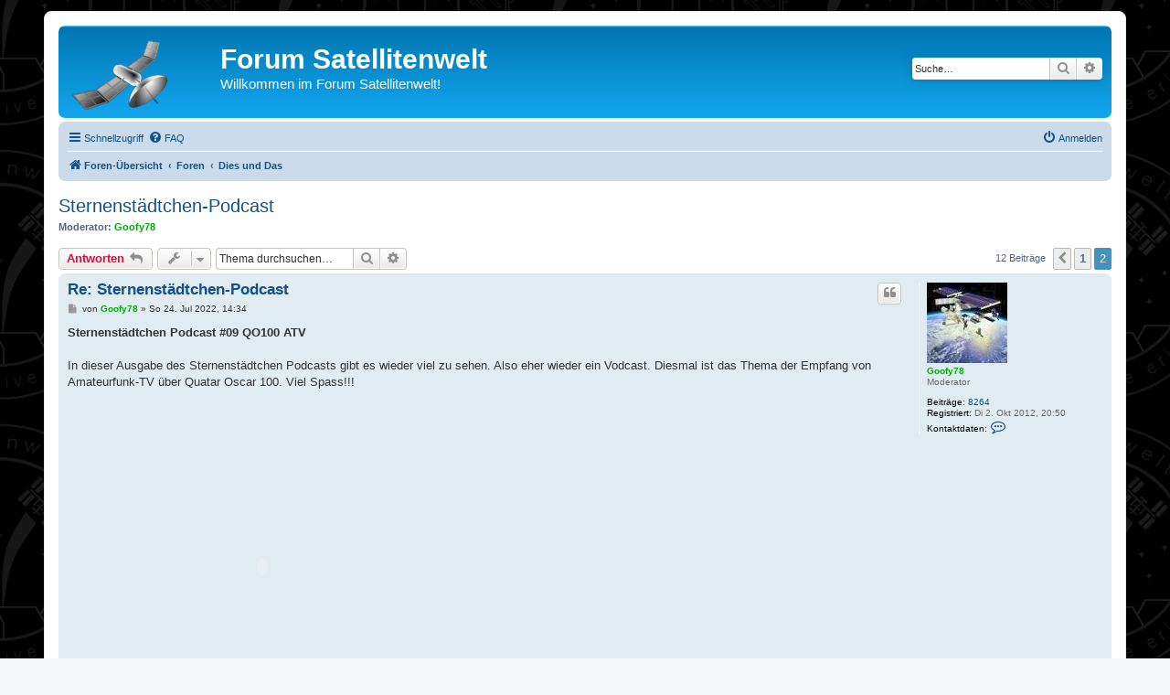

--- FILE ---
content_type: text/html; charset=UTF-8
request_url: https://www.forum.satellitenwelt.de/viewtopic.php?p=17532&sid=f97d9ff4a00106385c7020cbd17aff21
body_size: 6790
content:
<!DOCTYPE html>
<html dir="ltr" lang="de">
<head>
<meta charset="utf-8" />
<meta http-equiv="X-UA-Compatible" content="IE=edge">

<meta name="viewport" content="width=device-width, initial-scale=1" />

<title>Sternenstädtchen-Podcast - Seite 2 - Forum Satellitenwelt</title>

	<link rel="alternate" type="application/atom+xml" title="Feed - Forum Satellitenwelt" href="/app.php/feed?sid=788366af6e604eabc4d3effacfa929f5">			<link rel="alternate" type="application/atom+xml" title="Feed - Neue Themen" href="/app.php/feed/topics?sid=788366af6e604eabc4d3effacfa929f5">		<link rel="alternate" type="application/atom+xml" title="Feed - Forum - Dies und Das" href="/app.php/feed/forum/7?sid=788366af6e604eabc4d3effacfa929f5">	<link rel="alternate" type="application/atom+xml" title="Feed - Thema - Sternenstädtchen-Podcast" href="/app.php/feed/topic/1250?sid=788366af6e604eabc4d3effacfa929f5">	
	<link rel="canonical" href="https://www.forum.satellitenwelt.de/viewtopic.php?t=1250&amp;start=10">

<!--
	phpBB style name: prosilver
	Based on style:   prosilver (this is the default phpBB3 style)
	Original author:  Tom Beddard ( http://www.subBlue.com/ )
	Modified by:
-->

<link href="./assets/css/font-awesome.min.css?assets_version=33" rel="stylesheet">
<link href="./styles/prosilver/theme/stylesheet.css?assets_version=33" rel="stylesheet">
<link href="./styles/prosilver/theme/de/stylesheet.css?assets_version=33" rel="stylesheet">




<!--[if lte IE 9]>
	<link href="./styles/prosilver/theme/tweaks.css?assets_version=33" rel="stylesheet">
<![endif]-->




<link rel="shortcut icon" href="https://www.forum.satellitenwelt.de/favicon.ico" />
</head>
<body id="phpbb" class="nojs notouch section-viewtopic ltr ">


<div id="wrap" class="wrap">
	<a id="top" class="top-anchor" accesskey="t"></a>
	<div id="page-header">
		<div class="headerbar" role="banner">
					<div class="inner">

			<div id="site-description" class="site-description">
		<a id="logo" class="logo" href="./index.php?sid=788366af6e604eabc4d3effacfa929f5" title="Foren-Übersicht">
					<span class="site_logo"></span>
				</a>
				<h1>Forum Satellitenwelt</h1>
				<p>Willkommen im Forum Satellitenwelt!</p>
				<p class="skiplink"><a href="#start_here">Zum Inhalt</a></p>
			</div>

									<div id="search-box" class="search-box search-header" role="search">
				<form action="./search.php?sid=788366af6e604eabc4d3effacfa929f5" method="get" id="search">
				<fieldset>
					<input name="keywords" id="keywords" type="search" maxlength="128" title="Suche nach Wörtern" class="inputbox search tiny" size="20" value="" placeholder="Suche…" />
					<button class="button button-search" type="submit" title="Suche">
						<i class="icon fa-search fa-fw" aria-hidden="true"></i><span class="sr-only">Suche</span>
					</button>
					<a href="./search.php?sid=788366af6e604eabc4d3effacfa929f5" class="button button-search-end" title="Erweiterte Suche">
						<i class="icon fa-cog fa-fw" aria-hidden="true"></i><span class="sr-only">Erweiterte Suche</span>
					</a>
					<input type="hidden" name="sid" value="788366af6e604eabc4d3effacfa929f5" />

				</fieldset>
				</form>
			</div>
						
			</div>
					</div>
				<div class="navbar" role="navigation">
	<div class="inner">

	<ul id="nav-main" class="nav-main linklist" role="menubar">

		<li id="quick-links" class="quick-links dropdown-container responsive-menu" data-skip-responsive="true">
			<a href="#" class="dropdown-trigger">
				<i class="icon fa-bars fa-fw" aria-hidden="true"></i><span>Schnellzugriff</span>
			</a>
			<div class="dropdown">
				<div class="pointer"><div class="pointer-inner"></div></div>
				<ul class="dropdown-contents" role="menu">
					
											<li class="separator"></li>
																									<li>
								<a href="./search.php?search_id=unanswered&amp;sid=788366af6e604eabc4d3effacfa929f5" role="menuitem">
									<i class="icon fa-file-o fa-fw icon-gray" aria-hidden="true"></i><span>Unbeantwortete Themen</span>
								</a>
							</li>
							<li>
								<a href="./search.php?search_id=active_topics&amp;sid=788366af6e604eabc4d3effacfa929f5" role="menuitem">
									<i class="icon fa-file-o fa-fw icon-blue" aria-hidden="true"></i><span>Aktive Themen</span>
								</a>
							</li>
							<li class="separator"></li>
							<li>
								<a href="./search.php?sid=788366af6e604eabc4d3effacfa929f5" role="menuitem">
									<i class="icon fa-search fa-fw" aria-hidden="true"></i><span>Suche</span>
								</a>
							</li>
					
										<li class="separator"></li>

									</ul>
			</div>
		</li>

				<li data-skip-responsive="true">
			<a href="/app.php/help/faq?sid=788366af6e604eabc4d3effacfa929f5" rel="help" title="Häufig gestellte Fragen" role="menuitem">
				<i class="icon fa-question-circle fa-fw" aria-hidden="true"></i><span>FAQ</span>
			</a>
		</li>
						
			<li class="rightside"  data-skip-responsive="true">
			<a href="./ucp.php?mode=login&amp;redirect=viewtopic.php%3Fp%3D17532&amp;sid=788366af6e604eabc4d3effacfa929f5" title="Anmelden" accesskey="x" role="menuitem">
				<i class="icon fa-power-off fa-fw" aria-hidden="true"></i><span>Anmelden</span>
			</a>
		</li>
						</ul>

	<ul id="nav-breadcrumbs" class="nav-breadcrumbs linklist navlinks" role="menubar">
				
		
		<li class="breadcrumbs" itemscope itemtype="https://schema.org/BreadcrumbList">

			
							<span class="crumb" itemtype="https://schema.org/ListItem" itemprop="itemListElement" itemscope><a itemprop="item" href="./index.php?sid=788366af6e604eabc4d3effacfa929f5" accesskey="h" data-navbar-reference="index"><i class="icon fa-home fa-fw"></i><span itemprop="name">Foren-Übersicht</span></a><meta itemprop="position" content="1" /></span>

											
								<span class="crumb" itemtype="https://schema.org/ListItem" itemprop="itemListElement" itemscope data-forum-id="1"><a itemprop="item" href="./viewforum.php?f=1&amp;sid=788366af6e604eabc4d3effacfa929f5"><span itemprop="name">Foren</span></a><meta itemprop="position" content="2" /></span>
															
								<span class="crumb" itemtype="https://schema.org/ListItem" itemprop="itemListElement" itemscope data-forum-id="7"><a itemprop="item" href="./viewforum.php?f=7&amp;sid=788366af6e604eabc4d3effacfa929f5"><span itemprop="name">Dies und Das</span></a><meta itemprop="position" content="3" /></span>
							
					</li>

		
					<li class="rightside responsive-search">
				<a href="./search.php?sid=788366af6e604eabc4d3effacfa929f5" title="Zeigt die erweiterten Suchoptionen an" role="menuitem">
					<i class="icon fa-search fa-fw" aria-hidden="true"></i><span class="sr-only">Suche</span>
				</a>
			</li>
			</ul>

	</div>
</div>
	</div>

	
	<a id="start_here" class="anchor"></a>
	<div id="page-body" class="page-body" role="main">
		
		
<h2 class="topic-title"><a href="./viewtopic.php?t=1250&amp;start=10&amp;sid=788366af6e604eabc4d3effacfa929f5">Sternenstädtchen-Podcast</a></h2>
<!-- NOTE: remove the style="display: none" when you want to have the forum description on the topic body -->
<div style="display: none !important;">Allgemeine Themen und Meldungen rund um die Satellitenwelt und Raumfahrt.<br /></div>
<p>
	<strong>Moderator:</strong> <a href="./memberlist.php?mode=viewprofile&amp;u=55&amp;sid=788366af6e604eabc4d3effacfa929f5" style="color: #00AA00;" class="username-coloured">Goofy78</a>
</p>


<div class="action-bar bar-top">
	
			<a href="./posting.php?mode=reply&amp;t=1250&amp;sid=788366af6e604eabc4d3effacfa929f5" class="button" title="Antwort erstellen">
							<span>Antworten</span> <i class="icon fa-reply fa-fw" aria-hidden="true"></i>
					</a>
	
			<div class="dropdown-container dropdown-button-control topic-tools">
		<span title="Themen-Optionen" class="button button-secondary dropdown-trigger dropdown-select">
			<i class="icon fa-wrench fa-fw" aria-hidden="true"></i>
			<span class="caret"><i class="icon fa-sort-down fa-fw" aria-hidden="true"></i></span>
		</span>
		<div class="dropdown">
			<div class="pointer"><div class="pointer-inner"></div></div>
			<ul class="dropdown-contents">
																												<li>
					<a href="./viewtopic.php?t=1250&amp;start=10&amp;sid=788366af6e604eabc4d3effacfa929f5&amp;view=print" title="Druckansicht" accesskey="p">
						<i class="icon fa-print fa-fw" aria-hidden="true"></i><span>Druckansicht</span>
					</a>
				</li>
											</ul>
		</div>
	</div>
	
			<div class="search-box" role="search">
			<form method="get" id="topic-search" action="./search.php?sid=788366af6e604eabc4d3effacfa929f5">
			<fieldset>
				<input class="inputbox search tiny"  type="search" name="keywords" id="search_keywords" size="20" placeholder="Thema durchsuchen…" />
				<button class="button button-search" type="submit" title="Suche">
					<i class="icon fa-search fa-fw" aria-hidden="true"></i><span class="sr-only">Suche</span>
				</button>
				<a href="./search.php?sid=788366af6e604eabc4d3effacfa929f5" class="button button-search-end" title="Erweiterte Suche">
					<i class="icon fa-cog fa-fw" aria-hidden="true"></i><span class="sr-only">Erweiterte Suche</span>
				</a>
				<input type="hidden" name="t" value="1250" />
<input type="hidden" name="sf" value="msgonly" />
<input type="hidden" name="sid" value="788366af6e604eabc4d3effacfa929f5" />

			</fieldset>
			</form>
		</div>
	
			<div class="pagination">
			12 Beiträge
							<ul>
			<li class="arrow previous"><a class="button button-icon-only" href="./viewtopic.php?t=1250&amp;sid=788366af6e604eabc4d3effacfa929f5" rel="prev" role="button"><i class="icon fa-chevron-left fa-fw" aria-hidden="true"></i><span class="sr-only">Vorherige</span></a></li>
				<li><a class="button" href="./viewtopic.php?t=1250&amp;sid=788366af6e604eabc4d3effacfa929f5" role="button">1</a></li>
			<li class="active"><span>2</span></li>
	</ul>
					</div>
		</div>




			<div id="p17163" class="post has-profile bg2">
		<div class="inner">

		<dl class="postprofile" id="profile17163">
			<dt class="has-profile-rank has-avatar">
				<div class="avatar-container">
																<a href="./memberlist.php?mode=viewprofile&amp;u=55&amp;sid=788366af6e604eabc4d3effacfa929f5" class="avatar"><img class="avatar" src="./download/file.php?avatar=55_1355565752.jpg" width="88" height="88" alt="Benutzeravatar" /></a>														</div>
								<a href="./memberlist.php?mode=viewprofile&amp;u=55&amp;sid=788366af6e604eabc4d3effacfa929f5" style="color: #00AA00;" class="username-coloured">Goofy78</a>							</dt>

						<dd class="profile-rank">Moderator</dd>			
		<dd class="profile-posts"><strong>Beiträge:</strong> <a href="./search.php?author_id=55&amp;sr=posts&amp;sid=788366af6e604eabc4d3effacfa929f5">8264</a></dd>		<dd class="profile-joined"><strong>Registriert:</strong> Di 2. Okt 2012, 20:50</dd>		
		
											
							<dd class="profile-contact">
				<strong>Kontaktdaten:</strong>
				<div class="dropdown-container dropdown-left">
					<a href="#" class="dropdown-trigger" title="Kontaktdaten von Goofy78">
						<i class="icon fa-commenting-o fa-fw icon-lg" aria-hidden="true"></i><span class="sr-only">Kontaktdaten von Goofy78</span>
					</a>
					<div class="dropdown">
						<div class="pointer"><div class="pointer-inner"></div></div>
						<div class="dropdown-contents contact-icons">
																																								<div>
																	<a href="https://twitter.com/Goofystar1978" title="Website" class="last-cell">
										<span class="contact-icon phpbb_website-icon">Website</span>									</a>
																	</div>
																					</div>
					</div>
				</div>
			</dd>
				
		</dl>

		<div class="postbody">
						<div id="post_content17163">

					<h3 class="first">
						<a href="./viewtopic.php?p=17163&amp;sid=788366af6e604eabc4d3effacfa929f5#p17163">Re: Sternenstädtchen-Podcast</a>
		</h3>

													<ul class="post-buttons">
																																									<li>
							<a href="./posting.php?mode=quote&amp;p=17163&amp;sid=788366af6e604eabc4d3effacfa929f5" title="Mit Zitat antworten" class="button button-icon-only">
								<i class="icon fa-quote-left fa-fw" aria-hidden="true"></i><span class="sr-only">Zitieren</span>
							</a>
						</li>
														</ul>
							
						<p class="author">
									<a class="unread" href="./viewtopic.php?p=17163&amp;sid=788366af6e604eabc4d3effacfa929f5#p17163" title="Beitrag">
						<i class="icon fa-file fa-fw icon-lightgray icon-md" aria-hidden="true"></i><span class="sr-only">Beitrag</span>
					</a>
								<span class="responsive-hide">von <strong><a href="./memberlist.php?mode=viewprofile&amp;u=55&amp;sid=788366af6e604eabc4d3effacfa929f5" style="color: #00AA00;" class="username-coloured">Goofy78</a></strong> &raquo; </span><time datetime="2022-07-24T12:34:58+00:00">So 24. Jul 2022, 14:34</time>
			</p>
			
			
			
			<div class="content"><strong class="text-strong">Sternenstädtchen Podcast #09   QO100 ATV</strong><br>
<br>
In dieser Ausgabe des Sternenstädtchen Podcasts gibt es wieder viel zu sehen. Also eher wieder ein Vodcast. Diesmal ist das Thema der Empfang von Amateurfunk-TV über Quatar Oscar 100. Viel Spass!!!<br>
 <br>
<object width="425" height="350"><param name="movie" value="https://www.youtube.com/v/3SqVHl8V_8E?fs=1&amp;hl=en_US&amp;rel=0"><param name="allowFullScreen" value="true"><param name="allowscriptaccess" value="always"><embed src="https://www.youtube.com/v/3SqVHl8V_8E?fs=1&amp;hl=en_US&amp;rel=0" type="application/x-shockwave-flash" allowscriptaccess="always" allowfullscreen="true" width="425" height="350"></object><br>
 <br>
<span style="text-decoration:underline"><strong class="text-strong">Quellennachweis </strong></span><br>
<a href="https://de.wikipedia.org/wiki/Amateurfunk-Fernsehen" class="postlink">ATV</a> (Wikipedia)<br>
<a href="https://eshail.batc.org.uk/wb/" class="postlink">Wideband Monitor</a> <br>
<a href="https://darcverlag.de/MiniTiouner-S" class="postlink">MiniTiouner beim  DARC Verlag</a><br>
<a href="https://www.amsat-on.be/hamtv-summary/minitiouner-hardware/" class="postlink">Seite zum MiniTiouner</a><br>
<a href="https://forum.amsat-dl.org/index.php?thread/101-software-dvb-s-demodulator/" class="postlink">DVB-S GUI Software</a>  <br>
<a href="https://eshail.batc.org.uk/img/eshail-footprint.jpg" class="postlink">Eshail 2 Ausbreitung Bild</a></div>

			
			
									
						
							<div id="sig17163" class="signature">Die jeweils aktuellen Start-/Raumfahrttermine &gt;&gt;&gt; <br>
<a href="https://www.forum.satellitenwelt.de/viewtopic.php?p=17946#p17946" class="postlink">August</a>, <br>
<a href="https://www.forum.satellitenwelt.de/viewtopic.php?p=18003#p18003" class="postlink">September</a>, <br>
<a href="https://www.forum.satellitenwelt.de/viewtopic.php?p=18066#p18066" class="postlink">Oktober</a>, <br>
<a href="https://www.forum.satellitenwelt.de/viewtopic.php?p=18108#p18108" class="postlink">November</a>,<br>
<a href="https://www.forum.satellitenwelt.de/viewtopic.php?p=18152#p18152" class="postlink">Dezember</a>.</div>			
						</div>

		</div>

				<div class="back2top">
						<a href="#top" class="top" title="Nach oben">
				<i class="icon fa-chevron-circle-up fa-fw icon-gray" aria-hidden="true"></i>
				<span class="sr-only">Nach oben</span>
			</a>
					</div>
		
		</div>
	</div>

				<div id="p17532" class="post has-profile bg1">
		<div class="inner">

		<dl class="postprofile" id="profile17532">
			<dt class="has-profile-rank has-avatar">
				<div class="avatar-container">
																<a href="./memberlist.php?mode=viewprofile&amp;u=55&amp;sid=788366af6e604eabc4d3effacfa929f5" class="avatar"><img class="avatar" src="./download/file.php?avatar=55_1355565752.jpg" width="88" height="88" alt="Benutzeravatar" /></a>														</div>
								<a href="./memberlist.php?mode=viewprofile&amp;u=55&amp;sid=788366af6e604eabc4d3effacfa929f5" style="color: #00AA00;" class="username-coloured">Goofy78</a>							</dt>

						<dd class="profile-rank">Moderator</dd>			
		<dd class="profile-posts"><strong>Beiträge:</strong> <a href="./search.php?author_id=55&amp;sr=posts&amp;sid=788366af6e604eabc4d3effacfa929f5">8264</a></dd>		<dd class="profile-joined"><strong>Registriert:</strong> Di 2. Okt 2012, 20:50</dd>		
		
											
							<dd class="profile-contact">
				<strong>Kontaktdaten:</strong>
				<div class="dropdown-container dropdown-left">
					<a href="#" class="dropdown-trigger" title="Kontaktdaten von Goofy78">
						<i class="icon fa-commenting-o fa-fw icon-lg" aria-hidden="true"></i><span class="sr-only">Kontaktdaten von Goofy78</span>
					</a>
					<div class="dropdown">
						<div class="pointer"><div class="pointer-inner"></div></div>
						<div class="dropdown-contents contact-icons">
																																								<div>
																	<a href="https://twitter.com/Goofystar1978" title="Website" class="last-cell">
										<span class="contact-icon phpbb_website-icon">Website</span>									</a>
																	</div>
																					</div>
					</div>
				</div>
			</dd>
				
		</dl>

		<div class="postbody">
						<div id="post_content17532">

					<h3 >
						<a href="./viewtopic.php?p=17532&amp;sid=788366af6e604eabc4d3effacfa929f5#p17532">Re: Sternenstädtchen-Podcast</a>
		</h3>

													<ul class="post-buttons">
																																									<li>
							<a href="./posting.php?mode=quote&amp;p=17532&amp;sid=788366af6e604eabc4d3effacfa929f5" title="Mit Zitat antworten" class="button button-icon-only">
								<i class="icon fa-quote-left fa-fw" aria-hidden="true"></i><span class="sr-only">Zitieren</span>
							</a>
						</li>
														</ul>
							
						<p class="author">
									<a class="unread" href="./viewtopic.php?p=17532&amp;sid=788366af6e604eabc4d3effacfa929f5#p17532" title="Beitrag">
						<i class="icon fa-file fa-fw icon-lightgray icon-md" aria-hidden="true"></i><span class="sr-only">Beitrag</span>
					</a>
								<span class="responsive-hide">von <strong><a href="./memberlist.php?mode=viewprofile&amp;u=55&amp;sid=788366af6e604eabc4d3effacfa929f5" style="color: #00AA00;" class="username-coloured">Goofy78</a></strong> &raquo; </span><time datetime="2023-01-28T18:55:20+00:00">Sa 28. Jan 2023, 19:55</time>
			</p>
			
			
			
			<div class="content"><strong class="text-strong"><span style="text-decoration:underline">Sternenstädtchen Podcast #10 - EPIRB - Notruf aus dem All</span></strong><br>
In dieser Folge sprechen Alex und Daniel über EPIRB-Empfang im L-Band. Viel Spaß beim schauen und hören!<br>
 <br>
<span data-s9e-mediaembed="youtube" style="display:inline-block;width:100%;max-width:640px"><span style="display:block;overflow:hidden;position:relative;padding-bottom:56.25%"><iframe allowfullscreen="" loading="lazy" scrolling="no" style="background:url(https://i.ytimg.com/vi/5Ud1dlAgLMA/hqdefault.jpg) 50% 50% / cover;border:0;height:100%;left:0;position:absolute;width:100%" src="https://www.youtube.com/embed/5Ud1dlAgLMA"></iframe></span></span><br>
 <br>
<span style="text-decoration:underline">Quellenverzeichnis Sternenstädtchen Podcast #10 - EPIRB</span><br>
<a href="www.epirb.de/" class="postlink">EPIRB.de</a><br>
<a href="https://www.satellitenwelt.de/l-band.htm" class="postlink">EPIRB bei Satellitenwelt</a><br>
<a href="https://de.wikipedia.org/wiki/COSPAS-SARSAT" class="postlink">COSPAS-SARSAT in der dt. Wikipedia</a><br>
<a href="https://commons.wikimedia.org/w/index.php?curid=287019" class="postlink">Bild Cospas-Sarsat System Overvie</a><br>
<a href="https://www.sarsat.noaa.gov/search-and-rescue-satellites/" class="postlink">Bild SRS-Img-01</a><br>
<a href="https://www.cospas-sarsat.int/en/system-overview/cospas-sarsat-system" class="postlink">COSPAS-SARSAT.int</a><br>
<a href="https://cospas-sarsat.int/en/system-overview/detailed-cospas-sarsat-system-description" class="postlink">Bild combinedleogeowithinsatmsggoes</a><br>
<a href="https://www.forum.satellitenwelt.de/viewtopic.php?p=17499#p17499" class="postlink">NooElec Stick Infos im Forum Satellitenwelt</a><br>
<a href="https://de.wikipedia.org/wiki/Notfunkbake#/media/Datei:Sbeacons.jpg" class="postlink">Foto Notbojen</a><br>
<a href="https://www.coaa.co.uk/epirbplotter.htm" class="postlink">COAA EPIRB-Plotter</a><br>
<a href="http://f6cte.free.fr/index_anglais.htm" class="postlink">MultiPSK</a><br>
<a href="https://airspy.com/download/" class="postlink">SDR#</a><br>
<a href="https://vb-audio.com/Cable/index.htm?gclid=CjwKCAiArNOeBhAHEiwAze_nKKCcFRArFDv6LvkbSdsqOcmo5mareaLqT1TTCjyN6A7_3r275qZdPBoCNlIQAvD_BwE" class="postlink">Virtual Audio Cable for PC </a><br>
<a href="https://www.discriminator.nl/index-de.html#:~:text=Wof%C3%BCr%20braucht%20man%20einen%20Diskriminatorausgang,mit%20geringe%20Datenrate%20m%C3%B6glich%20ist." class="postlink">Diskriminatorausgang</a><br>
<a href="https://de.wikipedia.org/wiki/Elektromagnetische_Vertr%C3%A4glichkeit" class="postlink">EMV Erklärung</a></div>

			
			
									
						
							<div id="sig17532" class="signature">Die jeweils aktuellen Start-/Raumfahrttermine &gt;&gt;&gt; <br>
<a href="https://www.forum.satellitenwelt.de/viewtopic.php?p=17946#p17946" class="postlink">August</a>, <br>
<a href="https://www.forum.satellitenwelt.de/viewtopic.php?p=18003#p18003" class="postlink">September</a>, <br>
<a href="https://www.forum.satellitenwelt.de/viewtopic.php?p=18066#p18066" class="postlink">Oktober</a>, <br>
<a href="https://www.forum.satellitenwelt.de/viewtopic.php?p=18108#p18108" class="postlink">November</a>,<br>
<a href="https://www.forum.satellitenwelt.de/viewtopic.php?p=18152#p18152" class="postlink">Dezember</a>.</div>			
						</div>

		</div>

				<div class="back2top">
						<a href="#top" class="top" title="Nach oben">
				<i class="icon fa-chevron-circle-up fa-fw icon-gray" aria-hidden="true"></i>
				<span class="sr-only">Nach oben</span>
			</a>
					</div>
		
		</div>
	</div>

	

	<div class="action-bar bar-bottom">
	
			<a href="./posting.php?mode=reply&amp;t=1250&amp;sid=788366af6e604eabc4d3effacfa929f5" class="button" title="Antwort erstellen">
							<span>Antworten</span> <i class="icon fa-reply fa-fw" aria-hidden="true"></i>
					</a>
		
		<div class="dropdown-container dropdown-button-control topic-tools">
		<span title="Themen-Optionen" class="button button-secondary dropdown-trigger dropdown-select">
			<i class="icon fa-wrench fa-fw" aria-hidden="true"></i>
			<span class="caret"><i class="icon fa-sort-down fa-fw" aria-hidden="true"></i></span>
		</span>
		<div class="dropdown">
			<div class="pointer"><div class="pointer-inner"></div></div>
			<ul class="dropdown-contents">
																												<li>
					<a href="./viewtopic.php?t=1250&amp;start=10&amp;sid=788366af6e604eabc4d3effacfa929f5&amp;view=print" title="Druckansicht" accesskey="p">
						<i class="icon fa-print fa-fw" aria-hidden="true"></i><span>Druckansicht</span>
					</a>
				</li>
											</ul>
		</div>
	</div>

			<form method="post" action="./viewtopic.php?t=1250&amp;start=10&amp;sid=788366af6e604eabc4d3effacfa929f5">
		<div class="dropdown-container dropdown-container-left dropdown-button-control sort-tools">
	<span title="Anzeige- und Sortierungs-Einstellungen" class="button button-secondary dropdown-trigger dropdown-select">
		<i class="icon fa-sort-amount-asc fa-fw" aria-hidden="true"></i>
		<span class="caret"><i class="icon fa-sort-down fa-fw" aria-hidden="true"></i></span>
	</span>
	<div class="dropdown hidden">
		<div class="pointer"><div class="pointer-inner"></div></div>
		<div class="dropdown-contents">
			<fieldset class="display-options">
							<label>Anzeigen: <select name="st" id="st"><option value="0" selected="selected">Alle Beiträge</option><option value="1">1 Tag</option><option value="7">7 Tage</option><option value="14">2 Wochen</option><option value="30">1 Monat</option><option value="90">3 Monate</option><option value="180">6 Monate</option><option value="365">1 Jahr</option></select></label>
								<label>Sortiere nach: <select name="sk" id="sk"><option value="a">Autor</option><option value="t" selected="selected">Erstellungsdatum</option><option value="s">Betreff</option></select></label>
				<label>Richtung: <select name="sd" id="sd"><option value="a" selected="selected">Aufsteigend</option><option value="d">Absteigend</option></select></label>
								<hr class="dashed" />
				<input type="submit" class="button2" name="sort" value="Los" />
						</fieldset>
		</div>
	</div>
</div>
		</form>
	
	
	
			<div class="pagination">
			12 Beiträge
							<ul>
			<li class="arrow previous"><a class="button button-icon-only" href="./viewtopic.php?t=1250&amp;sid=788366af6e604eabc4d3effacfa929f5" rel="prev" role="button"><i class="icon fa-chevron-left fa-fw" aria-hidden="true"></i><span class="sr-only">Vorherige</span></a></li>
				<li><a class="button" href="./viewtopic.php?t=1250&amp;sid=788366af6e604eabc4d3effacfa929f5" role="button">1</a></li>
			<li class="active"><span>2</span></li>
	</ul>
					</div>
	</div>


<div class="action-bar actions-jump">
		<p class="jumpbox-return">
		<a href="./viewforum.php?f=7&amp;sid=788366af6e604eabc4d3effacfa929f5" class="left-box arrow-left" accesskey="r">
			<i class="icon fa-angle-left fa-fw icon-black" aria-hidden="true"></i><span>Zurück zu „Dies und Das“</span>
		</a>
	</p>
	
		<div class="jumpbox dropdown-container dropdown-container-right dropdown-up dropdown-left dropdown-button-control" id="jumpbox">
			<span title="Gehe zu" class="button button-secondary dropdown-trigger dropdown-select">
				<span>Gehe zu</span>
				<span class="caret"><i class="icon fa-sort-down fa-fw" aria-hidden="true"></i></span>
			</span>
		<div class="dropdown">
			<div class="pointer"><div class="pointer-inner"></div></div>
			<ul class="dropdown-contents">
																				<li><a href="./viewforum.php?f=1&amp;sid=788366af6e604eabc4d3effacfa929f5" class="jumpbox-cat-link"> <span> Foren</span></a></li>
																<li><a href="./viewforum.php?f=6&amp;sid=788366af6e604eabc4d3effacfa929f5" class="jumpbox-sub-link"><span class="spacer"></span> <span>&#8627; &nbsp; Satelliten-Starts</span></a></li>
																<li><a href="./viewforum.php?f=2&amp;sid=788366af6e604eabc4d3effacfa929f5" class="jumpbox-sub-link"><span class="spacer"></span> <span>&#8627; &nbsp; Funktechnische Satellitenbeobachtung</span></a></li>
																<li><a href="./viewforum.php?f=3&amp;sid=788366af6e604eabc4d3effacfa929f5" class="jumpbox-sub-link"><span class="spacer"></span> <span>&#8627; &nbsp; Visuelle Satellitenbeobachtung</span></a></li>
																<li><a href="./viewforum.php?f=5&amp;sid=788366af6e604eabc4d3effacfa929f5" class="jumpbox-sub-link"><span class="spacer"></span> <span>&#8627; &nbsp; Hardware und Software</span></a></li>
																<li><a href="./viewforum.php?f=10&amp;sid=788366af6e604eabc4d3effacfa929f5" class="jumpbox-sub-link"><span class="spacer"></span> <span>&#8627; &nbsp; Raumfahrtfirmen, Organisationen und Satellitenträger</span></a></li>
																<li><a href="./viewforum.php?f=11&amp;sid=788366af6e604eabc4d3effacfa929f5" class="jumpbox-sub-link"><span class="spacer"></span> <span>&#8627; &nbsp; Natürliche Satelliten (Planeten, Monde, Kometen und Co.)</span></a></li>
																<li><a href="./viewforum.php?f=9&amp;sid=788366af6e604eabc4d3effacfa929f5" class="jumpbox-sub-link"><span class="spacer"></span> <span>&#8627; &nbsp; Veranstaltungen, Treffen, Jahrestage und Reiseberichte</span></a></li>
																<li><a href="./viewforum.php?f=7&amp;sid=788366af6e604eabc4d3effacfa929f5" class="jumpbox-sub-link"><span class="spacer"></span> <span>&#8627; &nbsp; Dies und Das</span></a></li>
											</ul>
		</div>
	</div>

	</div>



			</div>


<div id="page-footer" class="page-footer" role="contentinfo">
	<div class="navbar" role="navigation">
	<div class="inner">

	<ul id="nav-footer" class="nav-footer linklist" role="menubar">
		<li class="breadcrumbs">
									<span class="crumb"><a href="./index.php?sid=788366af6e604eabc4d3effacfa929f5" data-navbar-reference="index"><i class="icon fa-home fa-fw" aria-hidden="true"></i><span>Foren-Übersicht</span></a></span>					</li>
		
				<li class="rightside">Alle Zeiten sind <span title="Europa/Berlin">UTC+01:00</span></li>
							<li class="rightside">
				<a href="./ucp.php?mode=delete_cookies&amp;sid=788366af6e604eabc4d3effacfa929f5" data-ajax="true" data-refresh="true" role="menuitem">
					<i class="icon fa-trash fa-fw" aria-hidden="true"></i><span>Alle Cookies löschen</span>
				</a>
			</li>
														</ul>

	</div>
</div>

	<div class="copyright">
				<p class="footer-row">
			<span class="footer-copyright">Powered by <a href="https://www.phpbb.com/">phpBB</a>&reg; Forum Software &copy; phpBB Limited</span>
		</p>
				<p class="footer-row">
			<span class="footer-copyright">Deutsche Übersetzung durch <a href="https://www.phpbb.de/">phpBB.de</a></span>
		</p>
						<p class="footer-row" role="menu">
			<a class="footer-link" href="./ucp.php?mode=privacy&amp;sid=788366af6e604eabc4d3effacfa929f5" title="Datenschutz" role="menuitem">
				<span class="footer-link-text">Datenschutz</span>
			</a>
			|
			<a class="footer-link" href="./ucp.php?mode=terms&amp;sid=788366af6e604eabc4d3effacfa929f5" title="Nutzungsbedingungen" role="menuitem">
				<span class="footer-link-text">Nutzungsbedingungen</span>
			</a>
		</p>
					</div>

	<div id="darkenwrapper" class="darkenwrapper" data-ajax-error-title="AJAX-Fehler" data-ajax-error-text="Bei der Verarbeitung deiner Anfrage ist ein Fehler aufgetreten." data-ajax-error-text-abort="Der Benutzer hat die Anfrage abgebrochen." data-ajax-error-text-timeout="Bei deiner Anfrage ist eine Zeitüberschreitung aufgetreten. Bitte versuche es erneut." data-ajax-error-text-parsererror="Bei deiner Anfrage ist etwas falsch gelaufen und der Server hat eine ungültige Antwort zurückgegeben.">
		<div id="darken" class="darken">&nbsp;</div>
	</div>

	<div id="phpbb_alert" class="phpbb_alert" data-l-err="Fehler" data-l-timeout-processing-req="Bei der Anfrage ist eine Zeitüberschreitung aufgetreten.">
		<a href="#" class="alert_close">
			<i class="icon fa-times-circle fa-fw" aria-hidden="true"></i>
		</a>
		<h3 class="alert_title">&nbsp;</h3><p class="alert_text"></p>
	</div>
	<div id="phpbb_confirm" class="phpbb_alert">
		<a href="#" class="alert_close">
			<i class="icon fa-times-circle fa-fw" aria-hidden="true"></i>
		</a>
		<div class="alert_text"></div>
	</div>
</div>

</div>

<div>
	<a id="bottom" class="anchor" accesskey="z"></a>
	<img class="sr-only" aria-hidden="true" src="&#x2F;app.php&#x2F;cron&#x2F;cron.task.core.tidy_cache&#x3F;sid&#x3D;788366af6e604eabc4d3effacfa929f5" width="1" height="1" alt="">
</div>

<script src="./assets/javascript/jquery-3.6.0.min.js?assets_version=33"></script>
<script src="./assets/javascript/core.js?assets_version=33"></script>



<script src="./styles/prosilver/template/forum_fn.js?assets_version=33"></script>
<script src="./styles/prosilver/template/ajax.js?assets_version=33"></script>



</body>
</html>
